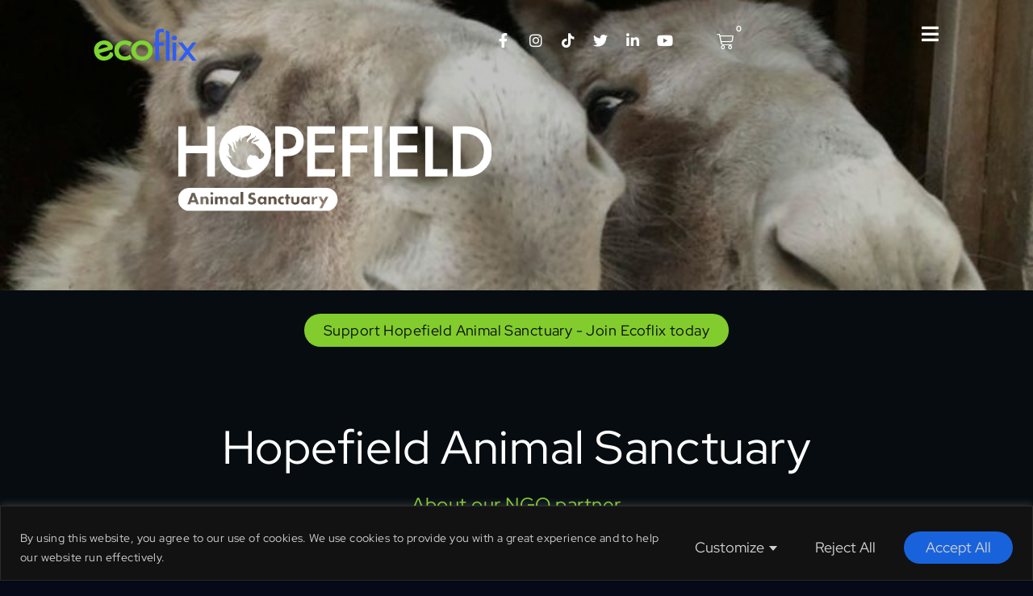

--- FILE ---
content_type: text/css
request_url: https://www.ecoflix.com/wp-content/uploads/elementor/css/post-1389.css?ver=1744785958
body_size: 1360
content:
.elementor-kit-1389{--e-global-color-primary:#82CC2E;--e-global-color-secondary:#425DEF;--e-global-color-text:#FFFFFF;--e-global-color-accent:#82CC2E;--e-global-color-066fefe:#080F07;--e-global-color-c7a0677:#050918;--e-global-typography-primary-font-family:"Red Hat Display";--e-global-typography-primary-font-size:calc((1.3 - 1) * 1.2vw + 1rem);--e-global-typography-primary-font-weight:600;--e-global-typography-secondary-font-family:"Roboto Slab";--e-global-typography-secondary-font-weight:400;--e-global-typography-text-font-family:"Red Hat Display";--e-global-typography-text-font-size:calc((1.3 - 1) * 1.2vw + 1rem);--e-global-typography-text-font-weight:400;--e-global-typography-text-font-style:normal;--e-global-typography-text-text-decoration:none;--e-global-typography-text-line-height:1.4;--e-global-typography-text-letter-spacing:0.02em;--e-global-typography-accent-font-family:"Roboto";--e-global-typography-accent-font-weight:500;--e-global-typography-9c490a1-font-family:"Red Hat Display";--e-global-typography-9c490a1-font-weight:400;--e-global-typography-9c490a1-text-transform:none;--e-global-typography-9c490a1-font-style:normal;--e-global-typography-9c490a1-text-decoration:none;--e-global-typography-9c490a1-letter-spacing:0.2em;--e-global-typography-80e7efa-font-size:80px;--e-global-typography-80e7efa-font-weight:700;--e-global-typography-80e7efa-text-transform:uppercase;--e-global-typography-80e7efa-font-style:normal;--e-global-typography-80e7efa-text-decoration:none;--e-global-typography-80e7efa-line-height:78px;--e-global-typography-80e7efa-letter-spacing:0.8px;--e-global-typography-cf26d5f-font-family:"Red Hat Display";--e-global-typography-cf26d5f-font-size:1.5rem;--e-global-typography-cf26d5f-font-weight:400;--e-global-typography-cf26d5f-text-transform:none;--e-global-typography-cf26d5f-font-style:normal;--e-global-typography-cf26d5f-text-decoration:none;--e-global-typography-cf26d5f-line-height:1.4em;--e-global-typography-cf26d5f-letter-spacing:0.02em;--e-global-typography-111f943-font-family:"Red Hat Display";--e-global-typography-111f943-font-size:1.3rem;--e-global-typography-111f943-font-weight:400;--e-global-typography-111f943-font-style:normal;--e-global-typography-111f943-line-height:1.4em;--e-global-typography-111f943-letter-spacing:0.02em;--e-global-typography-c8511b9-font-family:"Red Hat Display";--e-global-typography-c8511b9-font-size:1.1rem;--e-global-typography-c8511b9-font-weight:400;--e-global-typography-c8511b9-text-transform:none;--e-global-typography-c8511b9-font-style:normal;--e-global-typography-c8511b9-text-decoration:none;--e-global-typography-c8511b9-line-height:1.2em;--e-global-typography-c8511b9-letter-spacing:0.02em;--e-global-typography-995033b-font-family:"Red Hat Display";--e-global-typography-995033b-font-size:5.7rem;--e-global-typography-995033b-font-weight:400;--e-global-typography-995033b-text-transform:none;--e-global-typography-995033b-font-style:normal;--e-global-typography-995033b-text-decoration:none;--e-global-typography-995033b-line-height:1.2em;--e-global-typography-995033b-letter-spacing:0.01em;--e-global-typography-a79c210-font-family:"Red Hat Display";--e-global-typography-a79c210-font-size:3.6rem;--e-global-typography-a79c210-font-weight:400;--e-global-typography-a79c210-text-transform:none;--e-global-typography-a79c210-font-style:normal;--e-global-typography-a79c210-text-decoration:none;--e-global-typography-a79c210-line-height:1.2em;--e-global-typography-a79c210-letter-spacing:0.01em;--e-global-typography-6e58083-font-family:"Red Hat Display";--e-global-typography-6e58083-font-size:2.5rem;--e-global-typography-6e58083-font-weight:400;--e-global-typography-6e58083-text-transform:none;--e-global-typography-6e58083-font-style:normal;--e-global-typography-6e58083-text-decoration:none;--e-global-typography-6e58083-line-height:1.2em;--e-global-typography-6e58083-letter-spacing:0.01em;--e-global-typography-26a2451-font-family:"Red Hat Display";--e-global-typography-26a2451-font-size:2.1rem;--e-global-typography-26a2451-font-weight:400;--e-global-typography-26a2451-text-transform:none;--e-global-typography-26a2451-font-style:normal;--e-global-typography-26a2451-text-decoration:none;--e-global-typography-26a2451-line-height:1.2em;--e-global-typography-26a2451-letter-spacing:0.01em;color:var( --e-global-color-text );font-family:var( --e-global-typography-111f943-font-family ), Sans-serif;font-size:var( --e-global-typography-111f943-font-size );font-weight:var( --e-global-typography-111f943-font-weight );font-style:var( --e-global-typography-111f943-font-style );line-height:var( --e-global-typography-111f943-line-height );letter-spacing:var( --e-global-typography-111f943-letter-spacing );word-spacing:var( --e-global-typography-111f943-word-spacing );background-color:var( --e-global-color-c7a0677 );}.elementor-kit-1389 p{margin-bottom:1rem;}.elementor-kit-1389 a{color:var( --e-global-color-primary );}.elementor-kit-1389 h1{color:#FFFFFF;font-size:80px;font-weight:700;text-transform:uppercase;font-style:normal;text-decoration:none;line-height:78px;letter-spacing:0.8px;}.elementor-kit-1389 h2{color:#82CC2E;font-family:"Red Hat Display", Sans-serif;font-size:2.6em;font-weight:400;font-style:normal;}.elementor-kit-1389 button,.elementor-kit-1389 input[type="button"],.elementor-kit-1389 input[type="submit"],.elementor-kit-1389 .elementor-button{font-size:1.1rem;font-weight:400;font-style:normal;color:var( --e-global-color-066fefe );background-color:var( --e-global-color-primary );border-style:none;border-radius:300px 300px 300px 300px;}.elementor-section.elementor-section-boxed > .elementor-container{max-width:1119px;}.e-con{--container-max-width:1119px;}.elementor-widget:not(:last-child){margin-bottom:20px;}.elementor-element{--widgets-spacing:20px;}{}h1.entry-title{display:var(--page-title-display);}.elementor-kit-1389 e-page-transition{background-color:#FFBC7D;}@media(max-width:1024px){.elementor-kit-1389{font-size:var( --e-global-typography-111f943-font-size );line-height:var( --e-global-typography-111f943-line-height );letter-spacing:var( --e-global-typography-111f943-letter-spacing );word-spacing:var( --e-global-typography-111f943-word-spacing );}.elementor-section.elementor-section-boxed > .elementor-container{max-width:1024px;}.e-con{--container-max-width:1024px;}}@media(max-width:767px){.elementor-kit-1389{font-size:var( --e-global-typography-111f943-font-size );line-height:var( --e-global-typography-111f943-line-height );letter-spacing:var( --e-global-typography-111f943-letter-spacing );word-spacing:var( --e-global-typography-111f943-word-spacing );}.elementor-section.elementor-section-boxed > .elementor-container{max-width:767px;}.e-con{--container-max-width:767px;}}/* Start custom CSS */body
{
   -webkit-font-smoothing: antialiased !important;
}/* End custom CSS */
/* Start Custom Fonts CSS */@font-face {
	font-family: 'Red Hat Display';
	font-style: normal;
	font-weight: normal;
	font-display: swap;
	src: url('/wp-content/uploads/2023/04/RedHatDisplay-Regular.ttf') format('truetype');
}
@font-face {
	font-family: 'Red Hat Display';
	font-style: normal;
	font-weight: bold;
	font-display: swap;
	src: url('/wp-content/uploads/2023/04/RedHatDisplay-Bold.ttf') format('truetype');
}
@font-face {
	font-family: 'Red Hat Display';
	font-style: italic;
	font-weight: bold;
	font-display: swap;
	src: url('/wp-content/uploads/2023/04/RedHatDisplay-BoldItalic.ttf') format('truetype');
}
@font-face {
	font-family: 'Red Hat Display';
	font-style: normal;
	font-weight: 800;
	font-display: swap;
	src: url('/wp-content/uploads/2023/04/RedHatDisplay-ExtraBold.ttf') format('truetype');
}
@font-face {
	font-family: 'Red Hat Display';
	font-style: normal;
	font-weight: 300;
	font-display: swap;
	src: url('/wp-content/uploads/2023/04/RedHatDisplay-Light.ttf') format('truetype');
}
/* End Custom Fonts CSS */

--- FILE ---
content_type: text/css
request_url: https://www.ecoflix.com/wp-content/uploads/elementor/css/post-12046.css?ver=1758120203
body_size: 277
content:
.elementor-12046 .elementor-element.elementor-element-420c708{--display:flex;--flex-direction:column;--container-widget-width:100%;--container-widget-height:initial;--container-widget-flex-grow:0;--container-widget-align-self:initial;--background-transition:0.3s;}#elementor-popup-modal-12046 .dialog-message{width:900px;height:auto;}#elementor-popup-modal-12046{justify-content:center;align-items:center;pointer-events:all;background-color:rgba(0,0,0,.8);}#elementor-popup-modal-12046 .dialog-close-button{display:flex;}#elementor-popup-modal-12046 .dialog-widget-content{box-shadow:2px 8px 23px 3px rgba(0,0,0,0.2);}

--- FILE ---
content_type: text/css
request_url: https://www.ecoflix.com/wp-content/uploads/elementor/css/post-1410.css?ver=1744785959
body_size: 2151
content:
.elementor-1410 .elementor-element.elementor-element-b76920e{--display:flex;--flex-direction:row;--container-widget-width:calc( ( 1 - var( --container-widget-flex-grow ) ) * 100% );--container-widget-height:100%;--container-widget-flex-grow:1;--container-widget-align-self:stretch;--align-items:stretch;--gap:10px;--background-transition:0.3s;--padding-top:0px;--padding-right:0px;--padding-bottom:0px;--padding-left:0px;--z-index:11;}.elementor-1410 .elementor-element.elementor-element-b76920e:not(.elementor-motion-effects-element-type-background), .elementor-1410 .elementor-element.elementor-element-b76920e > .elementor-motion-effects-container > .elementor-motion-effects-layer{background-color:#FFFFFF00;}.elementor-1410 .elementor-element.elementor-element-b76920e, .elementor-1410 .elementor-element.elementor-element-b76920e::before{--border-transition:0.3s;}.elementor-1410 .elementor-element.elementor-element-7b827bc{--display:flex;--background-transition:0.3s;}.elementor-1410 .elementor-element.elementor-element-fca3c26{--display:flex;--flex-direction:row;--container-widget-width:calc( ( 1 - var( --container-widget-flex-grow ) ) * 100% );--container-widget-height:100%;--container-widget-flex-grow:1;--container-widget-align-self:stretch;--align-items:stretch;--gap:10px;--background-transition:0.3s;}.elementor-1410 .elementor-element.elementor-element-d7a98ea{--display:flex;--justify-content:center;--background-transition:0.3s;}.elementor-1410 .elementor-element.elementor-element-95cf3f7{text-align:left;}.elementor-1410 .elementor-element.elementor-element-d76a972{--display:flex;--justify-content:center;--background-transition:0.3s;}.elementor-1410 .elementor-element.elementor-element-4fe7f61 .elementor-repeater-item-16adf3d.elementor-social-icon{background-color:#02010100;}.elementor-1410 .elementor-element.elementor-element-4fe7f61 .elementor-repeater-item-16adf3d.elementor-social-icon i{color:#FFFFFF;}.elementor-1410 .elementor-element.elementor-element-4fe7f61 .elementor-repeater-item-16adf3d.elementor-social-icon svg{fill:#FFFFFF;}.elementor-1410 .elementor-element.elementor-element-4fe7f61 .elementor-repeater-item-6af7e4d.elementor-social-icon{background-color:#FFFFFF00;}.elementor-1410 .elementor-element.elementor-element-4fe7f61 .elementor-repeater-item-6af7e4d.elementor-social-icon i{color:#FFFFFF;}.elementor-1410 .elementor-element.elementor-element-4fe7f61 .elementor-repeater-item-6af7e4d.elementor-social-icon svg{fill:#FFFFFF;}.elementor-1410 .elementor-element.elementor-element-4fe7f61 .elementor-repeater-item-e3be497.elementor-social-icon{background-color:#FFFFFF00;}.elementor-1410 .elementor-element.elementor-element-4fe7f61 .elementor-repeater-item-e3be497.elementor-social-icon i{color:#FFFFFF;}.elementor-1410 .elementor-element.elementor-element-4fe7f61 .elementor-repeater-item-e3be497.elementor-social-icon svg{fill:#FFFFFF;}.elementor-1410 .elementor-element.elementor-element-4fe7f61 .elementor-repeater-item-0ce3951.elementor-social-icon{background-color:#FFFFFF00;}.elementor-1410 .elementor-element.elementor-element-4fe7f61 .elementor-repeater-item-0ce3951.elementor-social-icon i{color:#FFFFFF;}.elementor-1410 .elementor-element.elementor-element-4fe7f61 .elementor-repeater-item-0ce3951.elementor-social-icon svg{fill:#FFFFFF;}.elementor-1410 .elementor-element.elementor-element-4fe7f61 .elementor-repeater-item-b636982.elementor-social-icon{background-color:#FFFFFF00;}.elementor-1410 .elementor-element.elementor-element-4fe7f61 .elementor-repeater-item-b636982.elementor-social-icon i{color:#FFFFFF;}.elementor-1410 .elementor-element.elementor-element-4fe7f61 .elementor-repeater-item-b636982.elementor-social-icon svg{fill:#FFFFFF;}.elementor-1410 .elementor-element.elementor-element-4fe7f61 .elementor-repeater-item-60452ef.elementor-social-icon{background-color:#FFFFFF00;}.elementor-1410 .elementor-element.elementor-element-4fe7f61 .elementor-repeater-item-60452ef.elementor-social-icon i{color:#FFFFFF;}.elementor-1410 .elementor-element.elementor-element-4fe7f61 .elementor-repeater-item-60452ef.elementor-social-icon svg{fill:#FFFFFF;}.elementor-1410 .elementor-element.elementor-element-4fe7f61{--grid-template-columns:repeat(0, auto);--icon-size:18px;--grid-column-gap:0px;--grid-row-gap:0px;}.elementor-1410 .elementor-element.elementor-element-4fe7f61 .elementor-widget-container{text-align:right;}.elementor-1410 .elementor-element.elementor-element-4fe7f61 .elementor-social-icon{--icon-padding:0.6em;}.elementor-1410 .elementor-element.elementor-element-b1ba5ea{--display:flex;--gap:0px;--background-transition:0.3s;border-style:none;--border-style:none;}.elementor-1410 .elementor-element.elementor-element-b1ba5ea, .elementor-1410 .elementor-element.elementor-element-b1ba5ea::before{--border-transition:0.3s;}.elementor-1410 .elementor-element.elementor-element-0879ad4{--divider-style:solid;--subtotal-divider-style:solid;--elementor-remove-from-cart-button:none;--remove-from-cart-button:block;--toggle-button-icon-color:var( --e-global-color-text );--items-indicator-background-color:#02010100;--cart-border-style:none;--cart-footer-layout:1fr 1fr;--products-max-height-sidecart:calc(100vh - 240px);--products-max-height-minicart:calc(100vh - 385px);}body:not(.rtl) .elementor-1410 .elementor-element.elementor-element-0879ad4 .elementor-menu-cart__toggle .elementor-button-icon .elementor-button-icon-qty[data-counter]{right:-14px;top:-14px;}body.rtl .elementor-1410 .elementor-element.elementor-element-0879ad4 .elementor-menu-cart__toggle .elementor-button-icon .elementor-button-icon-qty[data-counter]{right:14px;top:-14px;left:auto;}.elementor-1410 .elementor-element.elementor-element-0879ad4 .widget_shopping_cart_content{--subtotal-divider-left-width:0;--subtotal-divider-right-width:0;}.elementor-1410 .elementor-element.elementor-element-0879ad4 > .elementor-widget-container{border-style:none;}.elementor-1410 .elementor-element.elementor-element-9d70a24{--display:flex;--justify-content:center;--background-transition:0.3s;}.elementor-1410 .elementor-element.elementor-element-3e81055 .elementor-button .elementor-align-icon-right{margin-left:0px;}.elementor-1410 .elementor-element.elementor-element-3e81055 .elementor-button .elementor-align-icon-left{margin-right:0px;}.elementor-1410 .elementor-element.elementor-element-3e81055 .elementor-button{fill:#000000;color:#000000;background-color:#82CC2E;border-radius:20px 20px 20px 20px;}.elementor-1410 .elementor-element.elementor-element-799da1b{--display:flex;--justify-content:center;--gap:0px;--background-transition:0.3s;}.elementor-1410 .elementor-element.elementor-element-4da1b81 .elementor-icon-wrapper{text-align:center;}.elementor-1410 .elementor-element.elementor-element-4da1b81.elementor-view-stacked .elementor-icon{background-color:#FFFFFF;}.elementor-1410 .elementor-element.elementor-element-4da1b81.elementor-view-framed .elementor-icon, .elementor-1410 .elementor-element.elementor-element-4da1b81.elementor-view-default .elementor-icon{color:#FFFFFF;border-color:#FFFFFF;}.elementor-1410 .elementor-element.elementor-element-4da1b81.elementor-view-framed .elementor-icon, .elementor-1410 .elementor-element.elementor-element-4da1b81.elementor-view-default .elementor-icon svg{fill:#FFFFFF;}.elementor-1410 .elementor-element.elementor-element-4da1b81 .elementor-icon{font-size:24px;}.elementor-1410 .elementor-element.elementor-element-4da1b81 .elementor-icon svg{height:24px;}.elementor-1410 .elementor-element.elementor-element-646fa39{--spacer-size:50px;}.elementor-1410 .elementor-element.elementor-element-0cfafee{--display:flex;--flex-direction:row;--container-widget-width:calc( ( 1 - var( --container-widget-flex-grow ) ) * 100% );--container-widget-height:100%;--container-widget-flex-grow:1;--container-widget-align-self:stretch;--align-items:stretch;--gap:10px;--background-transition:0.3s;--margin-top:0px;--margin-right:0px;--margin-bottom:0px;--margin-left:0px;--padding-top:0px;--padding-right:0px;--padding-bottom:0px;--padding-left:0px;--z-index:12;}.elementor-1410 .elementor-element.elementor-element-0cfafee:not(.elementor-motion-effects-element-type-background), .elementor-1410 .elementor-element.elementor-element-0cfafee > .elementor-motion-effects-container > .elementor-motion-effects-layer{background-color:#000000;}.elementor-1410 .elementor-element.elementor-element-0cfafee, .elementor-1410 .elementor-element.elementor-element-0cfafee::before{--border-transition:0.3s;}.elementor-1410 .elementor-element.elementor-element-c89cfab{--display:flex;--background-transition:0.3s;}.elementor-1410 .elementor-element.elementor-element-4a802f1{--display:flex;--flex-direction:row;--container-widget-width:calc( ( 1 - var( --container-widget-flex-grow ) ) * 100% );--container-widget-height:100%;--container-widget-flex-grow:1;--container-widget-align-self:stretch;--align-items:stretch;--gap:10px;--background-transition:0.3s;}.elementor-1410 .elementor-element.elementor-element-9ed0403{--display:flex;--justify-content:center;--background-transition:0.3s;}.elementor-1410 .elementor-element.elementor-element-da6d9a1{text-align:left;}.elementor-1410 .elementor-element.elementor-element-af1853d{--display:flex;--justify-content:center;--background-transition:0.3s;}.elementor-1410 .elementor-element.elementor-element-f2579b0 .elementor-repeater-item-16adf3d.elementor-social-icon{background-color:#02010100;}.elementor-1410 .elementor-element.elementor-element-f2579b0 .elementor-repeater-item-16adf3d.elementor-social-icon i{color:#FFFFFF;}.elementor-1410 .elementor-element.elementor-element-f2579b0 .elementor-repeater-item-16adf3d.elementor-social-icon svg{fill:#FFFFFF;}.elementor-1410 .elementor-element.elementor-element-f2579b0 .elementor-repeater-item-6af7e4d.elementor-social-icon{background-color:#FFFFFF00;}.elementor-1410 .elementor-element.elementor-element-f2579b0 .elementor-repeater-item-6af7e4d.elementor-social-icon i{color:#FFFFFF;}.elementor-1410 .elementor-element.elementor-element-f2579b0 .elementor-repeater-item-6af7e4d.elementor-social-icon svg{fill:#FFFFFF;}.elementor-1410 .elementor-element.elementor-element-f2579b0 .elementor-repeater-item-e3be497.elementor-social-icon{background-color:#FFFFFF00;}.elementor-1410 .elementor-element.elementor-element-f2579b0 .elementor-repeater-item-e3be497.elementor-social-icon i{color:#FFFFFF;}.elementor-1410 .elementor-element.elementor-element-f2579b0 .elementor-repeater-item-e3be497.elementor-social-icon svg{fill:#FFFFFF;}.elementor-1410 .elementor-element.elementor-element-f2579b0 .elementor-repeater-item-0ce3951.elementor-social-icon{background-color:#FFFFFF00;}.elementor-1410 .elementor-element.elementor-element-f2579b0 .elementor-repeater-item-0ce3951.elementor-social-icon i{color:#FFFFFF;}.elementor-1410 .elementor-element.elementor-element-f2579b0 .elementor-repeater-item-0ce3951.elementor-social-icon svg{fill:#FFFFFF;}.elementor-1410 .elementor-element.elementor-element-f2579b0 .elementor-repeater-item-b636982.elementor-social-icon{background-color:#FFFFFF00;}.elementor-1410 .elementor-element.elementor-element-f2579b0 .elementor-repeater-item-b636982.elementor-social-icon i{color:#FFFFFF;}.elementor-1410 .elementor-element.elementor-element-f2579b0 .elementor-repeater-item-b636982.elementor-social-icon svg{fill:#FFFFFF;}.elementor-1410 .elementor-element.elementor-element-f2579b0 .elementor-repeater-item-60452ef.elementor-social-icon{background-color:#FFFFFF00;}.elementor-1410 .elementor-element.elementor-element-f2579b0 .elementor-repeater-item-60452ef.elementor-social-icon i{color:#FFFFFF;}.elementor-1410 .elementor-element.elementor-element-f2579b0 .elementor-repeater-item-60452ef.elementor-social-icon svg{fill:#FFFFFF;}.elementor-1410 .elementor-element.elementor-element-f2579b0{--grid-template-columns:repeat(0, auto);--icon-size:18px;--grid-column-gap:0px;--grid-row-gap:0px;}.elementor-1410 .elementor-element.elementor-element-f2579b0 .elementor-widget-container{text-align:right;}.elementor-1410 .elementor-element.elementor-element-f2579b0 .elementor-social-icon{--icon-padding:0.6em;}.elementor-1410 .elementor-element.elementor-element-282f568{--display:flex;--gap:0px;--background-transition:0.3s;}.elementor-1410 .elementor-element.elementor-element-fc54cd6{--divider-style:solid;--subtotal-divider-style:solid;--elementor-remove-from-cart-button:none;--remove-from-cart-button:block;--toggle-button-icon-color:var( --e-global-color-text );--items-indicator-background-color:#02010100;--cart-border-style:none;--cart-footer-layout:1fr 1fr;--products-max-height-sidecart:calc(100vh - 240px);--products-max-height-minicart:calc(100vh - 385px);}body:not(.rtl) .elementor-1410 .elementor-element.elementor-element-fc54cd6 .elementor-menu-cart__toggle .elementor-button-icon .elementor-button-icon-qty[data-counter]{right:-14px;top:-14px;}body.rtl .elementor-1410 .elementor-element.elementor-element-fc54cd6 .elementor-menu-cart__toggle .elementor-button-icon .elementor-button-icon-qty[data-counter]{right:14px;top:-14px;left:auto;}.elementor-1410 .elementor-element.elementor-element-fc54cd6 .widget_shopping_cart_content{--subtotal-divider-left-width:0;--subtotal-divider-right-width:0;}.elementor-1410 .elementor-element.elementor-element-c9f6023{--display:flex;--justify-content:center;--background-transition:0.3s;}.elementor-1410 .elementor-element.elementor-element-3bf7961 .elementor-button .elementor-align-icon-right{margin-left:0px;}.elementor-1410 .elementor-element.elementor-element-3bf7961 .elementor-button .elementor-align-icon-left{margin-right:0px;}.elementor-1410 .elementor-element.elementor-element-3bf7961 .elementor-button{fill:var( --e-global-color-066fefe );color:var( --e-global-color-066fefe );background-color:#82CC2E;border-radius:20px 20px 20px 20px;}.elementor-1410 .elementor-element.elementor-element-0aafe5f{--display:flex;--justify-content:center;--gap:0px;--background-transition:0.3s;}.elementor-1410 .elementor-element.elementor-element-1f284c5 .elementor-icon-wrapper{text-align:center;}.elementor-1410 .elementor-element.elementor-element-1f284c5.elementor-view-stacked .elementor-icon{background-color:#FFFFFF;}.elementor-1410 .elementor-element.elementor-element-1f284c5.elementor-view-framed .elementor-icon, .elementor-1410 .elementor-element.elementor-element-1f284c5.elementor-view-default .elementor-icon{color:#FFFFFF;border-color:#FFFFFF;}.elementor-1410 .elementor-element.elementor-element-1f284c5.elementor-view-framed .elementor-icon, .elementor-1410 .elementor-element.elementor-element-1f284c5.elementor-view-default .elementor-icon svg{fill:#FFFFFF;}.elementor-1410 .elementor-element.elementor-element-1f284c5 .elementor-icon{font-size:27px;}.elementor-1410 .elementor-element.elementor-element-1f284c5 .elementor-icon svg{height:27px;}.elementor-1410 .elementor-element.elementor-element-520e0df{--display:flex;--min-height:100vh;--flex-direction:row;--container-widget-width:calc( ( 1 - var( --container-widget-flex-grow ) ) * 100% );--container-widget-height:100%;--container-widget-flex-grow:1;--container-widget-align-self:stretch;--align-items:stretch;--gap:10px;--background-transition:0.3s;--z-index:9999;}.elementor-1410 .elementor-element.elementor-element-520e0df, .elementor-1410 .elementor-element.elementor-element-520e0df::before{--border-transition:0.3s;}.elementor-1410 .elementor-element.elementor-element-296f059{--display:flex;--background-transition:0.3s;}.elementor-1410 .elementor-element.elementor-element-c41d4af .elementor-nav-menu--main .elementor-item{color:#FFFFFF;fill:#FFFFFF;}.elementor-1410 .elementor-element.elementor-element-c41d4af .elementor-nav-menu--main .elementor-item.elementor-item-active{color:#87CC2E;}.elementor-1410 .elementor-element.elementor-element-aa49d61{--spacer-size:50px;}.elementor-1410 .elementor-element.elementor-element-1c3c2ce .elementor-repeater-item-16adf3d.elementor-social-icon{background-color:#02010100;}.elementor-1410 .elementor-element.elementor-element-1c3c2ce .elementor-repeater-item-16adf3d.elementor-social-icon i{color:#FFFFFF;}.elementor-1410 .elementor-element.elementor-element-1c3c2ce .elementor-repeater-item-16adf3d.elementor-social-icon svg{fill:#FFFFFF;}.elementor-1410 .elementor-element.elementor-element-1c3c2ce .elementor-repeater-item-6af7e4d.elementor-social-icon{background-color:#FFFFFF00;}.elementor-1410 .elementor-element.elementor-element-1c3c2ce .elementor-repeater-item-6af7e4d.elementor-social-icon i{color:#FFFFFF;}.elementor-1410 .elementor-element.elementor-element-1c3c2ce .elementor-repeater-item-6af7e4d.elementor-social-icon svg{fill:#FFFFFF;}.elementor-1410 .elementor-element.elementor-element-1c3c2ce .elementor-repeater-item-e3be497.elementor-social-icon{background-color:#FFFFFF00;}.elementor-1410 .elementor-element.elementor-element-1c3c2ce .elementor-repeater-item-e3be497.elementor-social-icon i{color:#FFFFFF;}.elementor-1410 .elementor-element.elementor-element-1c3c2ce .elementor-repeater-item-e3be497.elementor-social-icon svg{fill:#FFFFFF;}.elementor-1410 .elementor-element.elementor-element-1c3c2ce .elementor-repeater-item-0ce3951.elementor-social-icon{background-color:#FFFFFF00;}.elementor-1410 .elementor-element.elementor-element-1c3c2ce .elementor-repeater-item-0ce3951.elementor-social-icon i{color:#FFFFFF;}.elementor-1410 .elementor-element.elementor-element-1c3c2ce .elementor-repeater-item-0ce3951.elementor-social-icon svg{fill:#FFFFFF;}.elementor-1410 .elementor-element.elementor-element-1c3c2ce .elementor-repeater-item-b636982.elementor-social-icon{background-color:#FFFFFF00;}.elementor-1410 .elementor-element.elementor-element-1c3c2ce .elementor-repeater-item-b636982.elementor-social-icon i{color:#FFFFFF;}.elementor-1410 .elementor-element.elementor-element-1c3c2ce .elementor-repeater-item-b636982.elementor-social-icon svg{fill:#FFFFFF;}.elementor-1410 .elementor-element.elementor-element-1c3c2ce .elementor-repeater-item-60452ef.elementor-social-icon{background-color:#FFFFFF00;}.elementor-1410 .elementor-element.elementor-element-1c3c2ce .elementor-repeater-item-60452ef.elementor-social-icon i{color:#FFFFFF;}.elementor-1410 .elementor-element.elementor-element-1c3c2ce .elementor-repeater-item-60452ef.elementor-social-icon svg{fill:#FFFFFF;}.elementor-1410 .elementor-element.elementor-element-1c3c2ce{--grid-template-columns:repeat(0, auto);--icon-size:18px;--grid-column-gap:0px;--grid-row-gap:0px;}.elementor-1410 .elementor-element.elementor-element-1c3c2ce .elementor-widget-container{text-align:center;}.elementor-1410 .elementor-element.elementor-element-1c3c2ce .elementor-social-icon{--icon-padding:0.6em;}.elementor-1410 .elementor-element.elementor-element-f5c8c81{--spacer-size:50px;}.elementor-1410 .elementor-element.elementor-element-0741dcc .elementor-button .elementor-align-icon-right{margin-left:0px;}.elementor-1410 .elementor-element.elementor-element-0741dcc .elementor-button .elementor-align-icon-left{margin-right:0px;}.elementor-1410 .elementor-element.elementor-element-0741dcc .elementor-button{fill:#000000;color:#000000;background-color:#82CC2E;border-radius:20px 20px 20px 20px;}.elementor-1410 .elementor-element.elementor-element-ab860eb > .elementor-container{min-height:0vh;}.elementor-1410 .elementor-element.elementor-element-ab860eb{overflow:hidden;}.elementor-1410 .elementor-element.elementor-element-7dcb542d > .elementor-widget-wrap > .elementor-widget:not(.elementor-widget__width-auto):not(.elementor-widget__width-initial):not(:last-child):not(.elementor-absolute){margin-bottom:0px;}@media(min-width:768px){.elementor-1410 .elementor-element.elementor-element-d7a98ea{--width:16.964%;}.elementor-1410 .elementor-element.elementor-element-d76a972{--width:52.857%;}.elementor-1410 .elementor-element.elementor-element-b1ba5ea{--width:6.964%;}.elementor-1410 .elementor-element.elementor-element-9d70a24{--width:18.215%;}.elementor-1410 .elementor-element.elementor-element-799da1b{--width:4.982%;}.elementor-1410 .elementor-element.elementor-element-9ed0403{--width:16.964%;}.elementor-1410 .elementor-element.elementor-element-af1853d{--width:52.857%;}.elementor-1410 .elementor-element.elementor-element-282f568{--width:6.964%;}.elementor-1410 .elementor-element.elementor-element-c9f6023{--width:18.215%;}.elementor-1410 .elementor-element.elementor-element-0aafe5f{--width:4.982%;}.elementor-1410 .elementor-element.elementor-element-296f059{--width:100%;}}@media(max-width:767px){.elementor-1410 .elementor-element.elementor-element-b76920e{--flex-wrap:nowrap;}.elementor-1410 .elementor-element.elementor-element-7b827bc{--flex-wrap:nowrap;}.elementor-1410 .elementor-element.elementor-element-fca3c26{--flex-wrap:nowrap;}.elementor-1410 .elementor-element.elementor-element-d7a98ea{--flex-wrap:nowrap;}.elementor-1410 .elementor-element.elementor-element-d76a972{--flex-wrap:nowrap;}.elementor-1410 .elementor-element.elementor-element-b1ba5ea{--flex-wrap:nowrap;}.elementor-1410 .elementor-element.elementor-element-9d70a24{--flex-wrap:nowrap;}.elementor-1410 .elementor-element.elementor-element-799da1b{--flex-wrap:nowrap;}.elementor-1410 .elementor-element.elementor-element-0cfafee{--flex-wrap:nowrap;}.elementor-1410 .elementor-element.elementor-element-c89cfab{--flex-wrap:nowrap;}.elementor-1410 .elementor-element.elementor-element-4a802f1{--flex-wrap:nowrap;}.elementor-1410 .elementor-element.elementor-element-9ed0403{--flex-wrap:nowrap;}.elementor-1410 .elementor-element.elementor-element-af1853d{--flex-wrap:nowrap;}.elementor-1410 .elementor-element.elementor-element-282f568{--flex-wrap:nowrap;}.elementor-1410 .elementor-element.elementor-element-c9f6023{--flex-wrap:nowrap;}.elementor-1410 .elementor-element.elementor-element-0aafe5f{--flex-wrap:nowrap;}.elementor-1410 .elementor-element.elementor-element-520e0df{--flex-wrap:nowrap;}.elementor-1410 .elementor-element.elementor-element-296f059{--flex-wrap:nowrap;}}/* Start custom CSS for woocommerce-menu-cart, class: .elementor-element-0879ad4 */.elementor-menu-cart__toggle .elementor-button {
    border-style: none !important;
}/* End custom CSS */
/* Start custom CSS for container, class: .elementor-element-b76920e */.elementor-1410 .elementor-element.elementor-element-b76920e,
.elementor-editor-active .elementor-1410 .elementor-element.elementor-element-b76920e{
z-index: 9;
position: absolute;
top: 0;
right: 0;
left: 0;
}/* End custom CSS */
/* Start custom CSS for container, class: .elementor-element-0cfafee */.elementor-1410 .elementor-element.elementor-element-0cfafee,
.elementor-editor-active .elementor-1410 .elementor-element.elementor-element-0cfafee{
z-index: 9;
position: absolute;
top: 0;
right: 0;
left: 0;
}/* End custom CSS */
/* Start custom CSS for section, class: .elementor-element-ab860eb */.elementor-1410 .elementor-element.elementor-element-ab860eb {
    display: none;
}/* End custom CSS */

--- FILE ---
content_type: text/css
request_url: https://www.ecoflix.com/wp-content/uploads/elementor/css/post-1406.css?ver=1744785959
body_size: 911
content:
.elementor-1406 .elementor-element.elementor-element-12b5dd36{--spacer-size:50px;}.elementor-1406 .elementor-element.elementor-element-1f6aea60{text-align:left;}.elementor-1406 .elementor-element.elementor-element-277c1e5 .elementor-repeater-item-b9cd408.elementor-social-icon{background-color:#FFFFFF00;}.elementor-1406 .elementor-element.elementor-element-277c1e5 .elementor-repeater-item-b9cd408.elementor-social-icon i{color:var( --e-global-color-text );}.elementor-1406 .elementor-element.elementor-element-277c1e5 .elementor-repeater-item-b9cd408.elementor-social-icon svg{fill:var( --e-global-color-text );}.elementor-1406 .elementor-element.elementor-element-277c1e5 .elementor-repeater-item-1991b7c.elementor-social-icon{background-color:#02010100;}.elementor-1406 .elementor-element.elementor-element-277c1e5 .elementor-repeater-item-1991b7c.elementor-social-icon i{color:var( --e-global-color-text );}.elementor-1406 .elementor-element.elementor-element-277c1e5 .elementor-repeater-item-1991b7c.elementor-social-icon svg{fill:var( --e-global-color-text );}.elementor-1406 .elementor-element.elementor-element-277c1e5 .elementor-repeater-item-76c373a.elementor-social-icon{background-color:#02010100;}.elementor-1406 .elementor-element.elementor-element-277c1e5 .elementor-repeater-item-76c373a.elementor-social-icon i{color:var( --e-global-color-text );}.elementor-1406 .elementor-element.elementor-element-277c1e5 .elementor-repeater-item-76c373a.elementor-social-icon svg{fill:var( --e-global-color-text );}.elementor-1406 .elementor-element.elementor-element-277c1e5{--grid-template-columns:repeat(0, auto);--icon-size:20px;--grid-column-gap:0px;--grid-row-gap:0px;}.elementor-1406 .elementor-element.elementor-element-277c1e5 .elementor-widget-container{text-align:left;}.elementor-1406 .elementor-element.elementor-element-277c1e5 .elementor-social-icon{background-color:#FFFFFF00;}.elementor-1406 .elementor-element.elementor-element-277c1e5 .elementor-social-icon i{color:var( --e-global-color-text );}.elementor-1406 .elementor-element.elementor-element-277c1e5 .elementor-social-icon svg{fill:var( --e-global-color-text );}.elementor-1406 .elementor-element.elementor-element-311e7102 .elementor-button{fill:#000000;color:#000000;border-radius:25px 25px 25px 25px;}.elementor-1406 .elementor-element.elementor-element-dbd8494{--spacer-size:50px;}.elementor-1406 .elementor-element.elementor-element-786cd400{text-align:left;}.elementor-1406 .elementor-element.elementor-element-786cd400 > .elementor-widget-container{padding:0px 0px 0px 20px;}.elementor-1406 .elementor-element.elementor-element-39364654 .elementor-nav-menu .elementor-item{font-family:var( --e-global-typography-c8511b9-font-family ), Sans-serif;font-size:var( --e-global-typography-c8511b9-font-size );font-weight:var( --e-global-typography-c8511b9-font-weight );text-transform:var( --e-global-typography-c8511b9-text-transform );font-style:var( --e-global-typography-c8511b9-font-style );text-decoration:var( --e-global-typography-c8511b9-text-decoration );line-height:var( --e-global-typography-c8511b9-line-height );letter-spacing:var( --e-global-typography-c8511b9-letter-spacing );word-spacing:var( --e-global-typography-c8511b9-word-spacing );}.elementor-1406 .elementor-element.elementor-element-39364654 .elementor-nav-menu--main .elementor-item{padding-top:7px;padding-bottom:7px;}.elementor-1406 .elementor-element.elementor-element-39364654{--e-nav-menu-horizontal-menu-item-margin:calc( 0px / 2 );}.elementor-1406 .elementor-element.elementor-element-39364654 .elementor-nav-menu--main:not(.elementor-nav-menu--layout-horizontal) .elementor-nav-menu > li:not(:last-child){margin-bottom:0px;}.elementor-1406 .elementor-element.elementor-element-6aba6934{text-align:left;}.elementor-1406 .elementor-element.elementor-element-6aba6934 > .elementor-widget-container{padding:0px 0px 0px 20px;}.elementor-1406 .elementor-element.elementor-element-568a867a .elementor-nav-menu .elementor-item{font-family:var( --e-global-typography-c8511b9-font-family ), Sans-serif;font-size:var( --e-global-typography-c8511b9-font-size );font-weight:var( --e-global-typography-c8511b9-font-weight );text-transform:var( --e-global-typography-c8511b9-text-transform );font-style:var( --e-global-typography-c8511b9-font-style );text-decoration:var( --e-global-typography-c8511b9-text-decoration );line-height:var( --e-global-typography-c8511b9-line-height );letter-spacing:var( --e-global-typography-c8511b9-letter-spacing );word-spacing:var( --e-global-typography-c8511b9-word-spacing );}.elementor-1406 .elementor-element.elementor-element-568a867a .elementor-nav-menu--main .elementor-item{padding-top:7px;padding-bottom:7px;}.elementor-1406 .elementor-element.elementor-element-568a867a{--e-nav-menu-horizontal-menu-item-margin:calc( 0px / 2 );}.elementor-1406 .elementor-element.elementor-element-568a867a .elementor-nav-menu--main:not(.elementor-nav-menu--layout-horizontal) .elementor-nav-menu > li:not(:last-child){margin-bottom:0px;}.elementor-1406 .elementor-element.elementor-element-363a1685{text-align:left;}.elementor-1406 .elementor-element.elementor-element-363a1685 > .elementor-widget-container{padding:0px 0px 0px 20px;}.elementor-1406 .elementor-element.elementor-element-63b5a095 .elementor-nav-menu .elementor-item{font-family:var( --e-global-typography-c8511b9-font-family ), Sans-serif;font-size:var( --e-global-typography-c8511b9-font-size );font-weight:var( --e-global-typography-c8511b9-font-weight );text-transform:var( --e-global-typography-c8511b9-text-transform );font-style:var( --e-global-typography-c8511b9-font-style );text-decoration:var( --e-global-typography-c8511b9-text-decoration );line-height:var( --e-global-typography-c8511b9-line-height );letter-spacing:var( --e-global-typography-c8511b9-letter-spacing );word-spacing:var( --e-global-typography-c8511b9-word-spacing );}.elementor-1406 .elementor-element.elementor-element-63b5a095 .elementor-nav-menu--main .elementor-item{color:var( --e-global-color-text );fill:var( --e-global-color-text );padding-top:7px;padding-bottom:7px;}.elementor-1406 .elementor-element.elementor-element-63b5a095{--e-nav-menu-horizontal-menu-item-margin:calc( 0px / 2 );}.elementor-1406 .elementor-element.elementor-element-63b5a095 .elementor-nav-menu--main:not(.elementor-nav-menu--layout-horizontal) .elementor-nav-menu > li:not(:last-child){margin-bottom:0px;}.elementor-bc-flex-widget .elementor-1406 .elementor-element.elementor-element-741e9d1c.elementor-column .elementor-widget-wrap{align-items:flex-start;}.elementor-1406 .elementor-element.elementor-element-741e9d1c.elementor-column.elementor-element[data-element_type="column"] > .elementor-widget-wrap.elementor-element-populated{align-content:flex-start;align-items:flex-start;}.elementor-1406 .elementor-element.elementor-element-5e486f3{text-align:left;color:#FFFFFF;font-family:var( --e-global-typography-c8511b9-font-family ), Sans-serif;font-size:var( --e-global-typography-c8511b9-font-size );font-weight:var( --e-global-typography-c8511b9-font-weight );text-transform:var( --e-global-typography-c8511b9-text-transform );font-style:var( --e-global-typography-c8511b9-font-style );text-decoration:var( --e-global-typography-c8511b9-text-decoration );line-height:var( --e-global-typography-c8511b9-line-height );letter-spacing:var( --e-global-typography-c8511b9-letter-spacing );word-spacing:var( --e-global-typography-c8511b9-word-spacing );}@media(min-width:768px){.elementor-1406 .elementor-element.elementor-element-741e9d1c{width:25%;}.elementor-1406 .elementor-element.elementor-element-72968844{width:75%;}}@media(max-width:1024px){.elementor-1406 .elementor-element.elementor-element-39364654 .elementor-nav-menu .elementor-item{font-size:var( --e-global-typography-c8511b9-font-size );line-height:var( --e-global-typography-c8511b9-line-height );letter-spacing:var( --e-global-typography-c8511b9-letter-spacing );word-spacing:var( --e-global-typography-c8511b9-word-spacing );}.elementor-1406 .elementor-element.elementor-element-568a867a .elementor-nav-menu .elementor-item{font-size:var( --e-global-typography-c8511b9-font-size );line-height:var( --e-global-typography-c8511b9-line-height );letter-spacing:var( --e-global-typography-c8511b9-letter-spacing );word-spacing:var( --e-global-typography-c8511b9-word-spacing );}.elementor-1406 .elementor-element.elementor-element-63b5a095 .elementor-nav-menu .elementor-item{font-size:var( --e-global-typography-c8511b9-font-size );line-height:var( --e-global-typography-c8511b9-line-height );letter-spacing:var( --e-global-typography-c8511b9-letter-spacing );word-spacing:var( --e-global-typography-c8511b9-word-spacing );}.elementor-1406 .elementor-element.elementor-element-5e486f3{font-size:var( --e-global-typography-c8511b9-font-size );line-height:var( --e-global-typography-c8511b9-line-height );letter-spacing:var( --e-global-typography-c8511b9-letter-spacing );word-spacing:var( --e-global-typography-c8511b9-word-spacing );}}@media(max-width:767px){.elementor-1406 .elementor-element.elementor-element-39364654 .elementor-nav-menu .elementor-item{font-size:var( --e-global-typography-c8511b9-font-size );line-height:var( --e-global-typography-c8511b9-line-height );letter-spacing:var( --e-global-typography-c8511b9-letter-spacing );word-spacing:var( --e-global-typography-c8511b9-word-spacing );}.elementor-1406 .elementor-element.elementor-element-568a867a .elementor-nav-menu .elementor-item{font-size:var( --e-global-typography-c8511b9-font-size );line-height:var( --e-global-typography-c8511b9-line-height );letter-spacing:var( --e-global-typography-c8511b9-letter-spacing );word-spacing:var( --e-global-typography-c8511b9-word-spacing );}.elementor-1406 .elementor-element.elementor-element-63b5a095 .elementor-nav-menu .elementor-item{font-size:var( --e-global-typography-c8511b9-font-size );line-height:var( --e-global-typography-c8511b9-line-height );letter-spacing:var( --e-global-typography-c8511b9-letter-spacing );word-spacing:var( --e-global-typography-c8511b9-word-spacing );}.elementor-1406 .elementor-element.elementor-element-5e486f3{font-size:var( --e-global-typography-c8511b9-font-size );line-height:var( --e-global-typography-c8511b9-line-height );letter-spacing:var( --e-global-typography-c8511b9-letter-spacing );word-spacing:var( --e-global-typography-c8511b9-word-spacing );}}

--- FILE ---
content_type: text/css
request_url: https://www.ecoflix.com/wp-content/uploads/elementor/css/post-2741.css?ver=1744786259
body_size: 1281
content:
.elementor-2741 .elementor-element.elementor-element-6ace59c > .elementor-container{max-width:900px;min-height:50vh;}.elementor-2741 .elementor-element.elementor-element-6ace59c:not(.elementor-motion-effects-element-type-background), .elementor-2741 .elementor-element.elementor-element-6ace59c > .elementor-motion-effects-container > .elementor-motion-effects-layer{background-position:center center;background-repeat:no-repeat;background-size:cover;}.elementor-2741 .elementor-element.elementor-element-6ace59c > .elementor-background-overlay{background-color:var( --e-global-color-066fefe );opacity:0.25;transition:background 0.3s, border-radius 0.3s, opacity 0.3s;}.elementor-2741 .elementor-element.elementor-element-6ace59c{transition:background 0.3s, border 0.3s, border-radius 0.3s, box-shadow 0.3s;}.elementor-2741 .elementor-element.elementor-element-2161e59{text-align:left;}.elementor-2741 .elementor-element.elementor-element-cde69ef{--spacer-size:50px;}.elementor-2741 .elementor-element.elementor-element-976bc9d > .elementor-container{max-width:800px;min-height:75vh;}.elementor-2741 .elementor-element.elementor-element-976bc9d:not(.elementor-motion-effects-element-type-background), .elementor-2741 .elementor-element.elementor-element-976bc9d > .elementor-motion-effects-container > .elementor-motion-effects-layer{background-color:var( --e-global-color-066fefe );}.elementor-2741 .elementor-element.elementor-element-976bc9d > .elementor-background-overlay{background-color:var( --e-global-color-c7a0677 );opacity:0.5;transition:background 0.3s, border-radius 0.3s, opacity 0.3s;}.elementor-2741 .elementor-element.elementor-element-976bc9d{transition:background 0.3s, border 0.3s, border-radius 0.3s, box-shadow 0.3s;}.elementor-2741 .elementor-element.elementor-element-9453554 .elementor-button{font-family:"Red Hat Display", Sans-serif;font-weight:500;fill:var( --e-global-color-066fefe );color:var( --e-global-color-066fefe );}.elementor-2741 .elementor-element.elementor-element-8e7f124{--spacer-size:50px;}.elementor-2741 .elementor-element.elementor-element-61e8dfe{text-align:center;}.elementor-2741 .elementor-element.elementor-element-61e8dfe .elementor-heading-title{color:#FFFFFF;font-family:var( --e-global-typography-a79c210-font-family ), Sans-serif;font-size:var( --e-global-typography-a79c210-font-size );font-weight:var( --e-global-typography-a79c210-font-weight );text-transform:var( --e-global-typography-a79c210-text-transform );font-style:var( --e-global-typography-a79c210-font-style );text-decoration:var( --e-global-typography-a79c210-text-decoration );line-height:var( --e-global-typography-a79c210-line-height );letter-spacing:var( --e-global-typography-a79c210-letter-spacing );word-spacing:var( --e-global-typography-a79c210-word-spacing );}.elementor-2741 .elementor-element.elementor-element-1a207a0{text-align:center;}.elementor-2741 .elementor-element.elementor-element-1a207a0 .elementor-heading-title{color:#82CC2E;font-family:var( --e-global-typography-cf26d5f-font-family ), Sans-serif;font-size:var( --e-global-typography-cf26d5f-font-size );font-weight:var( --e-global-typography-cf26d5f-font-weight );text-transform:var( --e-global-typography-cf26d5f-text-transform );font-style:var( --e-global-typography-cf26d5f-font-style );text-decoration:var( --e-global-typography-cf26d5f-text-decoration );line-height:var( --e-global-typography-cf26d5f-line-height );letter-spacing:var( --e-global-typography-cf26d5f-letter-spacing );word-spacing:var( --e-global-typography-cf26d5f-word-spacing );}.elementor-2741 .elementor-element.elementor-element-7ba0096{text-align:center;font-family:var( --e-global-typography-c8511b9-font-family ), Sans-serif;font-size:var( --e-global-typography-c8511b9-font-size );font-weight:var( --e-global-typography-c8511b9-font-weight );text-transform:var( --e-global-typography-c8511b9-text-transform );font-style:var( --e-global-typography-c8511b9-font-style );text-decoration:var( --e-global-typography-c8511b9-text-decoration );line-height:var( --e-global-typography-c8511b9-line-height );letter-spacing:var( --e-global-typography-c8511b9-letter-spacing );word-spacing:var( --e-global-typography-c8511b9-word-spacing );}.elementor-2741 .elementor-element.elementor-element-f30ec7f{--spacer-size:50px;}.elementor-2741 .elementor-element.elementor-element-f146352 > .elementor-container{max-width:800px;min-height:75vh;}.elementor-2741 .elementor-element.elementor-element-f146352:not(.elementor-motion-effects-element-type-background), .elementor-2741 .elementor-element.elementor-element-f146352 > .elementor-motion-effects-container > .elementor-motion-effects-layer{background-position:center center;background-repeat:no-repeat;background-size:cover;}.elementor-2741 .elementor-element.elementor-element-f146352 > .elementor-background-overlay{background-color:var( --e-global-color-c7a0677 );opacity:0.5;transition:background 0.3s, border-radius 0.3s, opacity 0.3s;}.elementor-2741 .elementor-element.elementor-element-f146352{transition:background 0.3s, border 0.3s, border-radius 0.3s, box-shadow 0.3s;}.elementor-2741 .elementor-element.elementor-element-864a731{--spacer-size:50px;}.elementor-2741 .elementor-element.elementor-element-aa895bf{text-align:center;}.elementor-2741 .elementor-element.elementor-element-aa895bf .elementor-heading-title{font-family:var( --e-global-typography-a79c210-font-family ), Sans-serif;font-size:var( --e-global-typography-a79c210-font-size );font-weight:var( --e-global-typography-a79c210-font-weight );text-transform:var( --e-global-typography-a79c210-text-transform );font-style:var( --e-global-typography-a79c210-font-style );text-decoration:var( --e-global-typography-a79c210-text-decoration );line-height:var( --e-global-typography-a79c210-line-height );letter-spacing:var( --e-global-typography-a79c210-letter-spacing );word-spacing:var( --e-global-typography-a79c210-word-spacing );}.elementor-2741 .elementor-element.elementor-element-b2a4bf3{text-align:center;}.elementor-2741 .elementor-element.elementor-element-b2a4bf3 .elementor-heading-title{color:var( --e-global-color-text );font-family:var( --e-global-typography-cf26d5f-font-family ), Sans-serif;font-size:var( --e-global-typography-cf26d5f-font-size );font-weight:var( --e-global-typography-cf26d5f-font-weight );text-transform:var( --e-global-typography-cf26d5f-text-transform );font-style:var( --e-global-typography-cf26d5f-font-style );text-decoration:var( --e-global-typography-cf26d5f-text-decoration );line-height:var( --e-global-typography-cf26d5f-line-height );letter-spacing:var( --e-global-typography-cf26d5f-letter-spacing );word-spacing:var( --e-global-typography-cf26d5f-word-spacing );}.elementor-2741 .elementor-element.elementor-element-b133415{text-align:center;font-family:var( --e-global-typography-c8511b9-font-family ), Sans-serif;font-size:var( --e-global-typography-c8511b9-font-size );font-weight:var( --e-global-typography-c8511b9-font-weight );text-transform:var( --e-global-typography-c8511b9-text-transform );font-style:var( --e-global-typography-c8511b9-font-style );text-decoration:var( --e-global-typography-c8511b9-text-decoration );line-height:var( --e-global-typography-c8511b9-line-height );letter-spacing:var( --e-global-typography-c8511b9-letter-spacing );word-spacing:var( --e-global-typography-c8511b9-word-spacing );}.elementor-2741 .elementor-element.elementor-element-e5f8ddc{text-align:center;}.elementor-2741 .elementor-element.elementor-element-e5f8ddc .elementor-heading-title{color:var( --e-global-color-text );font-family:var( --e-global-typography-c8511b9-font-family ), Sans-serif;font-size:var( --e-global-typography-c8511b9-font-size );font-weight:var( --e-global-typography-c8511b9-font-weight );text-transform:var( --e-global-typography-c8511b9-text-transform );font-style:var( --e-global-typography-c8511b9-font-style );text-decoration:var( --e-global-typography-c8511b9-text-decoration );line-height:var( --e-global-typography-c8511b9-line-height );letter-spacing:var( --e-global-typography-c8511b9-letter-spacing );word-spacing:var( --e-global-typography-c8511b9-word-spacing );}.elementor-2741 .elementor-element.elementor-element-52a4160 .elementor-button{font-family:"Red Hat Display", Sans-serif;font-weight:500;fill:var( --e-global-color-066fefe );color:var( --e-global-color-066fefe );}.elementor-2741 .elementor-element.elementor-element-f365ce8{--spacer-size:50px;}.elementor-2741 .elementor-element.elementor-element-276f29d{--spacer-size:50px;}.elementor-2741 .elementor-element.elementor-element-a40481e{--image-transition-duration:800ms;--overlay-transition-duration:800ms;--content-text-align:center;--content-padding:20px;--content-transition-duration:800ms;--content-transition-delay:800ms;}.elementor-2741 .elementor-element.elementor-element-a40481e .e-gallery-item:hover .elementor-gallery-item__overlay{background-color:rgba(0,0,0,0.5);}.elementor-2741 .elementor-element.elementor-element-99f8327{--spacer-size:50px;}@media(max-width:1024px){.elementor-2741 .elementor-element.elementor-element-61e8dfe .elementor-heading-title{font-size:var( --e-global-typography-a79c210-font-size );line-height:var( --e-global-typography-a79c210-line-height );letter-spacing:var( --e-global-typography-a79c210-letter-spacing );word-spacing:var( --e-global-typography-a79c210-word-spacing );}.elementor-2741 .elementor-element.elementor-element-1a207a0 .elementor-heading-title{font-size:var( --e-global-typography-cf26d5f-font-size );line-height:var( --e-global-typography-cf26d5f-line-height );letter-spacing:var( --e-global-typography-cf26d5f-letter-spacing );word-spacing:var( --e-global-typography-cf26d5f-word-spacing );}.elementor-2741 .elementor-element.elementor-element-7ba0096{font-size:var( --e-global-typography-c8511b9-font-size );line-height:var( --e-global-typography-c8511b9-line-height );letter-spacing:var( --e-global-typography-c8511b9-letter-spacing );word-spacing:var( --e-global-typography-c8511b9-word-spacing );}.elementor-2741 .elementor-element.elementor-element-aa895bf .elementor-heading-title{font-size:var( --e-global-typography-a79c210-font-size );line-height:var( --e-global-typography-a79c210-line-height );letter-spacing:var( --e-global-typography-a79c210-letter-spacing );word-spacing:var( --e-global-typography-a79c210-word-spacing );}.elementor-2741 .elementor-element.elementor-element-b2a4bf3 .elementor-heading-title{font-size:var( --e-global-typography-cf26d5f-font-size );line-height:var( --e-global-typography-cf26d5f-line-height );letter-spacing:var( --e-global-typography-cf26d5f-letter-spacing );word-spacing:var( --e-global-typography-cf26d5f-word-spacing );}.elementor-2741 .elementor-element.elementor-element-b133415{font-size:var( --e-global-typography-c8511b9-font-size );line-height:var( --e-global-typography-c8511b9-line-height );letter-spacing:var( --e-global-typography-c8511b9-letter-spacing );word-spacing:var( --e-global-typography-c8511b9-word-spacing );}.elementor-2741 .elementor-element.elementor-element-e5f8ddc .elementor-heading-title{font-size:var( --e-global-typography-c8511b9-font-size );line-height:var( --e-global-typography-c8511b9-line-height );letter-spacing:var( --e-global-typography-c8511b9-letter-spacing );word-spacing:var( --e-global-typography-c8511b9-word-spacing );}}@media(max-width:767px){.elementor-2741 .elementor-element.elementor-element-6ace59c > .elementor-container{min-height:40vh;}.elementor-2741 .elementor-element.elementor-element-6ace59c:not(.elementor-motion-effects-element-type-background), .elementor-2741 .elementor-element.elementor-element-6ace59c > .elementor-motion-effects-container > .elementor-motion-effects-layer{background-position:center center;background-repeat:no-repeat;background-size:cover;}.elementor-2741 .elementor-element.elementor-element-cde69ef{--spacer-size:0px;}.elementor-2741 .elementor-element.elementor-element-8e7f124{--spacer-size:20px;}.elementor-2741 .elementor-element.elementor-element-61e8dfe .elementor-heading-title{font-size:var( --e-global-typography-a79c210-font-size );line-height:var( --e-global-typography-a79c210-line-height );letter-spacing:var( --e-global-typography-a79c210-letter-spacing );word-spacing:var( --e-global-typography-a79c210-word-spacing );}.elementor-2741 .elementor-element.elementor-element-1a207a0 .elementor-heading-title{font-size:var( --e-global-typography-cf26d5f-font-size );line-height:var( --e-global-typography-cf26d5f-line-height );letter-spacing:var( --e-global-typography-cf26d5f-letter-spacing );word-spacing:var( --e-global-typography-cf26d5f-word-spacing );}.elementor-2741 .elementor-element.elementor-element-7ba0096{font-size:var( --e-global-typography-c8511b9-font-size );line-height:var( --e-global-typography-c8511b9-line-height );letter-spacing:var( --e-global-typography-c8511b9-letter-spacing );word-spacing:var( --e-global-typography-c8511b9-word-spacing );}.elementor-2741 .elementor-element.elementor-element-f30ec7f{--spacer-size:20px;}.elementor-2741 .elementor-element.elementor-element-aa895bf .elementor-heading-title{font-size:var( --e-global-typography-a79c210-font-size );line-height:var( --e-global-typography-a79c210-line-height );letter-spacing:var( --e-global-typography-a79c210-letter-spacing );word-spacing:var( --e-global-typography-a79c210-word-spacing );}.elementor-2741 .elementor-element.elementor-element-b2a4bf3 .elementor-heading-title{font-size:var( --e-global-typography-cf26d5f-font-size );line-height:var( --e-global-typography-cf26d5f-line-height );letter-spacing:var( --e-global-typography-cf26d5f-letter-spacing );word-spacing:var( --e-global-typography-cf26d5f-word-spacing );}.elementor-2741 .elementor-element.elementor-element-b133415{font-size:var( --e-global-typography-c8511b9-font-size );line-height:var( --e-global-typography-c8511b9-line-height );letter-spacing:var( --e-global-typography-c8511b9-letter-spacing );word-spacing:var( --e-global-typography-c8511b9-word-spacing );}.elementor-2741 .elementor-element.elementor-element-e5f8ddc .elementor-heading-title{font-size:var( --e-global-typography-c8511b9-font-size );line-height:var( --e-global-typography-c8511b9-line-height );letter-spacing:var( --e-global-typography-c8511b9-letter-spacing );word-spacing:var( --e-global-typography-c8511b9-word-spacing );}}/* Start Custom Fonts CSS */@font-face {
	font-family: 'Red Hat Display';
	font-style: normal;
	font-weight: normal;
	font-display: swap;
	src: url('/wp-content/uploads/2023/04/RedHatDisplay-Regular.ttf') format('truetype');
}
@font-face {
	font-family: 'Red Hat Display';
	font-style: normal;
	font-weight: bold;
	font-display: swap;
	src: url('/wp-content/uploads/2023/04/RedHatDisplay-Bold.ttf') format('truetype');
}
@font-face {
	font-family: 'Red Hat Display';
	font-style: italic;
	font-weight: bold;
	font-display: swap;
	src: url('/wp-content/uploads/2023/04/RedHatDisplay-BoldItalic.ttf') format('truetype');
}
@font-face {
	font-family: 'Red Hat Display';
	font-style: normal;
	font-weight: 800;
	font-display: swap;
	src: url('/wp-content/uploads/2023/04/RedHatDisplay-ExtraBold.ttf') format('truetype');
}
@font-face {
	font-family: 'Red Hat Display';
	font-style: normal;
	font-weight: 300;
	font-display: swap;
	src: url('/wp-content/uploads/2023/04/RedHatDisplay-Light.ttf') format('truetype');
}
/* End Custom Fonts CSS */

--- FILE ---
content_type: text/css
request_url: https://www.ecoflix.com/wp-content/uploads/so-css/so-css-ecoflix.css?ver=1706159759
body_size: 1022
content:
.ngo-template-default .elementor-element-9d70a24 {
		visibility: hidden;
}

.product-template-default .elementor-element-9d70a24 {
		visibility: hidden;
}

.woocommerce-checkout .elementor-element-9d70a24 {
		visibility: hidden;
}

.wpcf7-form-control.wpcf7-select.wpcf7-validates-as-required {
    background-color: #ffffff;
    font-size: 16px;
    border-radius: 10px;
		height: 46px;
}

.elementor-field-textual {
		color: #000 !important;
}

.elementor-191 .elementor-element.elementor-element-3748a078 .aep-cf7 .wpcf7 input[type=text], .aep-cf7 .wpcf7 input[type=email], .aep-cf7 .wpcf7 input[type=date], .aep-cf7 .wpcf7 textarea {
    background: #ffffff;
		font-size: 16px;
    border-radius: 10px;
		height: 46px;
}

.wpcf7 form.sent .wpcf7-response-output {
    color: #000;
    font-size: 14px;
}

.contact-form-wrapper {
  background-color: rgb(225,225,225, .5);
	color: #000;
  padding: 25px;
  max-width: max-content;
  width: 100%;
	font-family: "Red Hat Display", Sans-serif;
	border-radius: 6px;
}

.contact-form-wrapper .wpcf7-response-output {
	font-family: "Red Hat Display", Sans-serif;
}

.contact-form-wrapper h3 {
	font-size: 30px;
  font-weight: 700;
	margin-bottom: 30px;
}

.single-row {
  width: 100%;
  clear: both;
}

.single-column {
  width: 50%;
  float: left;
}

.single-column .wpcf7-text, .wpcf7-number {
  width: 90%;
	border: 1px solid #ccc;
	padding: 0.5rem 1rem !important;
  font-family: "Red Hat Display",Sans-serif;
}

.contact-form-wrapper .wpcf7-text, .wpcf7-number {
  width: 95% !important;
	border: 1px solid #ccc  !important;
	padding: 0.5rem 1rem !important;
   font-family: "Red Hat Display",Sans-serif;
}

.contact-form-wrapper span.wpcf7-list-item { 
		display: table-row; 
}
.contact-form-wrapper span.wpcf7-list-item * { 
		display: flex;
    align-items: baseline;
    margin-right: 10px;
		line-height: 1.5;
    font-size: 14px;
}
.single-row label,
.contact-form-wrapper .wpcf7-file{
		line-height: 1.5;
    font-size: 14px;
}

.contact-form-wrapper .wpcf7-submit {
		width: 100%;
   	margin-top: 15px;
		color: #7fd531;
    border: 1px solid #7fd531;
		padding: 0.5rem 1rem !important;
    border-radius: 3px !important;
    transition: all .3s;
		line-height: 1.5;
		font-family: "Red Hat Display",Sans-serif;
}

.contact-form-wrapper .wpcf7-submit:hover {
		color: #fff;
    background-color: #2e5df3;
}

.competiton-link a {
			color: #7fd531;
}

.competiton-link a:hover {
			color: #2e5df3;
}


@media (max-width: 768px) {
		.single-column {
			width: 100%;
			float: left;
		}

		.single-column .wpcf7-text, .wpcf7-number {
			width: 100%;
			border: 1px solid #ccc;
		}

		.contact-form-wrapper .wpcf7-text, .wpcf7-number {
			width: 100% !important;
			border: 1px solid #ccc  !important;
		padding: 0.5rem 1rem !important;
    font-family: "Red Hat Display",Sans-serif;
		}
		
		.contact-form-wrapper .wpcf7-file {
				margin-top: 5px;
		}
		
		.contact-form-wrapper h3 {
				font-size: 24px;
		}
}


.additional-thank-you {
	margin-bottom: 0px;
}

.additional-text {
	color: #fff;
	order: 1;
}

.additional-text-bold {
	font-weight: 900;
	font-size: 16px;
}

.woocommerce-order {
		color: #fff;
		display: flex;
    flex-direction: column;
}

.woocommerce-thankyou-order-details,
.woocommerce-order-details,
.woocommerce-customer-details {
	  order: 2;
}

.woocommerce-order > .wcdp-donation-received-heading {
	display: none;
}

.elementor-widget-woocommerce-checkout-page .woocommerce .shop_table tfoot th, .elementor-widget-woocommerce-checkout-page .woocommerce .shop_table tfoot td {
    color: #fff;
}